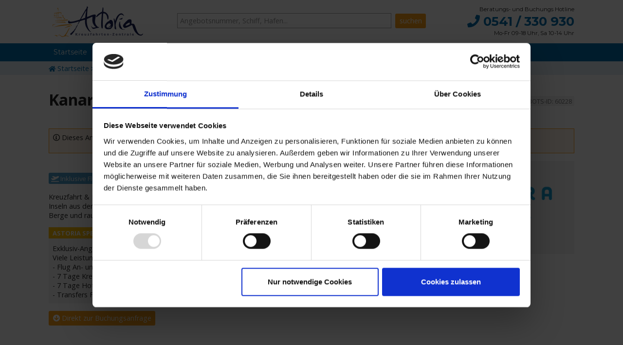

--- FILE ---
content_type: text/html; charset=UTF-8
request_url: https://www.kreuzfahrten-zentrale.de/kreuzfahrt/aidanova-+-hotel-kanaren-mit-madeira-und-hotel-puerto-palace~60228-145958/
body_size: 17253
content:

<!DOCTYPE html>
<html lang="de">
<head>  <meta charset="utf-8"/>

<!-- Consent Mode v2 -->
<script data-cookieconsent="ignore">
window.dataLayer = window.dataLayer || [];
function gtag() {
dataLayer.push(arguments);
}
gtag("consent", "default", {
ad_personalization: "denied",
ad_storage: "denied",
ad_user_data: "denied",
analytics_storage: "denied",
functionality_storage: "denied",
personalization_storage: "denied",
security_storage: "granted",
wait_for_update: 500,
});
gtag("set", "ads_data_redaction", true);
</script>


<script id="Cookiebot" src="https://consent.cookiebot.eu/uc.js" data-cbid="bcbb55bf-b447-4d03-b5a5-1a1f7058d892" data-blockingmode="auto" type="text/javascript"></script>


<!-- Google Tag Manager -->
<script data-cookieconsent = "ignore"> ( function (w,d,s,l,i){w[l]=w[l]||[];w[l].push({ 'gtm.start' :
new Date ().getTime(),event: 'gtm.js' }); var f=d.getElementsByTagName(s)[ 0 ],
j=d.createElement(s),dl=l!= 'dataLayer' ? '&l=' +l: '' ;j.async= true ;j.src=
'https://www.googletagmanager.com/gtm.js?id=' +i+dl;f.parentNode.insertBefore(j,f);
})(window,document, 'script' , 'dataLayer' , 'GTM-KGJ5M3' ); </script>
<!-- End Google Tag Manager -->




<!-- placeholder for Ryte Bot logs-->

<script type="application/ld+json">
{
    "@context": "http://schema.org",
    "@type": "Organization",
    "url": "https://www.kreuzfahrten-zentrale.de/",
    "logo": "https://www.kreuzfahrten-zentrale.de/images/logo-kreuzfahrtenzentrale.png",
    "sameAs": [ "https://de-de.facebook.com/kreuzfahrtzentrale/", "https://twitter.com/KreuzfahrtZeit" ],
    "contactPoint": [{ "@type": "ContactPoint", "telephone": "+49-541-330930", "contactType": "customer service" }] }
</script>

<script>
function msoPhoneTrigger() {
dataLayer.push({
'event': 'phoneNumber',
'category': 'click'
});
}

function msoSelectRequestTrigger() {
dataLayer.push({
'event': 'selectAnfrage',
'category': 'click'
});
}

function msoSelectBookingTrigger() {
dataLayer.push({
'event': 'selectBuchung',
'category': 'click'
});
}

function msoPriceBookingTrigger() {
dataLayer.push({
'event': 'selectBuchungPreisteil',
'category': 'click'
});
}
</script>


  <meta name="viewport" content="width=device-width, initial-scale=1.0">
  <meta name="robots" content="index, follow" /> 
  <title>AIDAnova + Hotel | Kanaren mit Madeira & Hotel Puerto Palace 29.03.2023 - 12.04.2023</title>
  <meta name="description" content="Buchen Sie eine Kreuzfahrt mit der AIDAnova + Hotel von TIERRAMARE und besuchen Sie im Zeitraum von Mittwoch, 29. März 2023 bis Mittwoch, 12. April 2023 die Orte Santa Cruz (Teneriffa), Puerto del Rosario (Fuerteventura), Arrecife de Lanzarote (Lanzarote), Las Palmas (Gran Canaria), Funchal (Madeira), Hotel Puerto Palace, Puerto de la Cruz / Teneriffa. Wir erstellen Ihnen gern ein persönliches und unverbindlichen Angebot für Ihre Traumkreuzfahrt." />   <meta name="keywords" content="Kreuzfahrt, TIERRAMARE, AIDAnova + Hotel, Santa Cruz (Teneriffa), Puerto del Rosario (Fuerteventura), Arrecife de Lanzarote (Lanzarote), Las Palmas (Gran Canaria), Funchal (Madeira), Hotel Puerto Palace, Puerto de la Cruz / Teneriffa" /> 
      
  <meta property="og:title" content="AIDAnova + Hotel | Kanaren mit Madeira & Hotel Puerto Palace 29.03.2023 - 12.04.2023" />   <meta property="og:description" content="Buchen Sie eine Kreuzfahrt mit der AIDAnova + Hotel von TIERRAMARE und besuchen Sie im Zeitraum von Mittwoch, 29. März 2023 bis Mittwoch, 12. April 2023 die Orte Santa Cruz (Teneriffa), Puerto del Rosario (Fuerteventura), Arrecife de Lanzarote (Lanzarote), Las Palmas (Gran Canaria), Funchal (Madeira), Hotel Puerto Palace, Puerto de la Cruz / Teneriffa. Wir erstellen Ihnen gern ein persönliches und unverbindlichen Angebot für Ihre Traumkreuzfahrt." />   <meta property="og:type" content="website" />   <meta property="og:url" content="https://www.kreuzfahrten-zentrale.de/kreuzfahrt/aidanova-+-hotel-kanaren-mit-madeira-und-hotel-puerto-palace~60228-145958/" />   <meta property="og:image" content="/images/alternativ/aidanova_hotel_puerto_palace.jpg" />   <meta property="og:image" content="/images/alternativ/aidanova_hotel_puerto_palace.jpg" /> 
  <link rel="shortcut icon" type="image/png" href="/favicon.png?v=1" />

  <link href="/style.css?v=251205" rel="preload" as="style" type="text/css" as="style" onload="this.onload=null;this.rel='stylesheet'" media="screen">
  <link href="/css/print.css?v=231115" rel="stylesheet" as="style" type="text/css" media="print">
  <script src="/js/jquery-2.2.3.min.js"></script>
  <link rel="stylesheet" href="https://pro.fontawesome.com/releases/v5.7.0/css/all.css" integrity="sha384-6jHF7Z3XI3fF4XZixAuSu0gGKrXwoX/w3uFPxC56OtjChio7wtTGJWRW53Nhx6Ev" crossorigin="anonymous">
<script src="https://loader.wawsome.com" data-api-key="wgt_ac2b8229eddb0653b0e423f44e9ea5cc" defer></script>
<link rel="preconnect" href="https://fonts.googleapis.com">
<link rel="preconnect" href="https://fonts.gstatic.com" crossorigin>
<link href="https://fonts.googleapis.com/css2?family=Open+Sans:ital,wght@0,300..800;1,300..800&display=swap" rel="stylesheet">
<link href="https://fonts.googleapis.com/css2?family=Montserrat:ital,wght@0,100..900;1,100..900&display=swap" rel="stylesheet">

<link href="https://cdn.jsdelivr.net/npm/select2@4.1.0-rc.0/dist/css/select2.min.css" rel="stylesheet" />
<script src="https://cdn.jsdelivr.net/npm/select2@4.1.0-rc.0/dist/js/select2.min.js"></script>
</head>
<!-- <div class="loader-container">
    <div class="loader"></div>
    <div class="loader-text-overlay">&nbsp; einen Augenblick bitte....</div>
  </div> -->

<body>

	<!-- Google Tag Manager (noscript) -->
	<noscript><iframe src = "https://www.googletagmanager.com/ns.html?id=GTM-KGJ5M3"
	height = "0" width = "0" style = " display :none; visibility :hidden " ></iframe></noscript>
	<!-- End Google Tag Manager (noscript) -->

<header id="site-header">

<div class="header-row row" id="site-corporate">
	<div class="wrap group">
		<div id="logo"><a href="/" title="Home"><img src="/images/logo-kreuzfahrtenzentrale.png" alt="Kreuzfahrten-Zentrale"/></a></div>

    <ul id="mobile-nav">
      <li><a href="tel:+49541330930" onclick="msoPhoneTrigger()"><i class="fa fa-fw fa-phone"></i></a></li>
      <li><a id="show-search-header"  href="https://www.kreuzfahrten-zentrale.de/#suche"><i class="fa fa-fw fa-search"></i></a></li>
      <li><a href="#nav-primary" id="hamburger-icon"><i id="menu-icon" class="fa fa-fw fa-bars"></i></a></li>
    </ul>

    <div id="fulltextsearch">
      <form id="#freetextsearchform" action="/angebote/" method="post">
        <input type="text" name="search" placeholder="Angebotsnummer, Schiff, Hafen..." required pattern="[a-zA-Z0-9 ]{3,20}" /><input type="submit" value="suchen" />
      </form>
    </div>

    <div id="hotline">
			<p>Beratungs- und Buchungs Hotline</p>
			<p class="head-tel"><a title="Kreuzfahrten Zentrale Hotline anrufen" href="tel:+49541330930"><i class="fa fa-phone"></i> 0541 / 330 930</a></p>
			<p>Mo-Fr 09-18 Uhr, Sa 10-14 Uhr</p>
		</div>

	</div>
</div>

<div class="header-row row" id="site-nav">
	<div class="wrap group">
		<nav id="nav-primary">
      <ul id="menu-nav-primary" class="sm sm-clean">

        <li><a href="/">Startseite</a></li>

       <li><a href="/topangebote/">Top-Angebote</a>
         <ul class="sub-menu">
                <li><a href="/topangebote/aida-last-minute/">AIDA Last Minute</a></li><li><a href="/topangebote/hurtigruten-norwegen-postschiffroute-finnmarken/">Hurtigruten ab Hamburg</a></li><li><a href="/topangebote/meinschiff-sommerreisen-2026/">Mein Schiff - Sommer 2026</a></li><li><a href="/topangebote/meinschiff-winterreisen-2026-2027/">Mein Schiff - Winter 2026/2027</a></li><li><a href="/topangebote/tui-pur-tarif/">Mein Schiff PUR-Tarif</a></li><li><a href="/topangebote/phoenixreisen-hochzeits-und-geburtstagsbonus/">Phoenix Geburtstagsbonus</a></li><li><a href="/topangebote/angebote-prisma-fernsehzeitung/">Prisma Angebot</a></li>              <li><a href="/topangebote/"><b>Alle Topangebote</b></a></li>
            </ul>
        </li>

        <li><a href="/kreuzfahrt-reiseziele/">Reiseziele</a>
            <ul class="sub-menu">
                <li><a href="/kreuzfahrten/asien/">Asien</a></li><li><a href="/kreuzfahrten/kanaren/">Kanarische Inseln</a></li><li><a href="/kreuzfahrten/karibik/">Karibik</a></li><li><a href="/kreuzfahrten/mittelmeer/">Mittelmeer</a></li><li><a href="/kreuzfahrten/oestliches-mittelmeer/">Mittelmeer (Ost)</a></li><li><a href="/kreuzfahrten/westliches-mittelmeer/">Mittelmeer (West)</a></li><li><a href="/kreuzfahrten/nordkap/">Nordkap</a></li><li><a href="/kreuzfahrten/ostsee/">Ostsee</a></li><li><a href="/kreuzfahrten/weltreisen/">Weltreisen</a></li>        <li><a href="https://flussreisen.de">Flussreisen</a></li>
        <li><a href="/kreuzfahrt-reiseziele/"><b>Alle Reiseziele</b></a></li>
            </ul>
        </li>

        <li><a href="/themenkreuzfahrten/">Themen</a>
          <ul class="sub-menu">
                <li><a href="/all-inclusive-kreuzfahrten/">All-Inclusive</a></li><li><a href="/expeditionskreuzfahrten/">Expeditionskreuzfahrten</a></li><li><a href="/kreuzfahrten-mit-flug/">Kreuzfahrten mit Flug</a></li><li><a href="/last-minute-kreuzfahrten/">Lastminute</a></li><li><a href="/luxuskreuzfahrten/">Luxuskreuzfahrten</a></li><li><a href="/minikreuzfahrten/">Minikreuzfahrten</a></li><li><a href="/singlereisen/">Singlereisen</a></li>        <li><a href="https://flussreisen.de">Flussreisen</a></li>
        <li><a href="/themenkreuzfahrten/"><b>Alle Themen</b></a></li>
         </ul>
         </li>

         <li><a href="/kreuzfahrt-reedereien/">Reedereien</a>
          <ul class="sub-menu">
                <li><a href="/reederei/mein-schiff/"><em>Mein Schiff</em> (TUI Cruises) </a></li><li><a href="/reederei/aida-cruises/">AIDA Cruises</a></li><li><a href="/reederei/costa-kreuzfahrten/">Costa Kreuzfahrten</a></li><li><a href="/reederei/cunard/">Cunard</a></li><li><a href="/reederei/hurtigruten/">Hurtigruten</a></li><li><a href="/reederei/hx-expeditions/">HX Expeditions</a></li><li><a href="/reederei/msc-kreuzfahrten/">MSC Cruises</a></li><li><a href="/reederei/phoenixreisen/">Phoenix Reisen</a></li><li><a href="/reederei/sea-cloud/">Sea Cloud Cruises</a></li>            <li><a href="/kreuzfahrt-reedereien/"><b>Alle Reedereien</b></a></li>
          </ul>
        </li>

        <li><a href="/kreuzfahrtschiffe/">Schiffe</a>
          <ul class="sub-menu">
			 <li><a href="/schiff/aidanova/">AIDAnova</a></li>
       <li><a href="/schiff/aidaperla/">AIDAperla</a></li>
       <li><a href="/schiff/aidaprima/">AIDAprima</a></li>
       <li><a href="/schiff/mein-schiff-6/">Mein Schiff 6</a></li>
       <!-- <li><a href="/schiff/costa-favolosa/">Costa Favolosa</a></li> -->
       <li><a href="/schiff/ms-artania/">MS Artania</a></li>
       <li><a href="/schiff/ms-amadea/">MS Amadea</a></li>
       <li><a href="/schiff/queen-mary-2/">Queen Mary II</a></li>
       <li><a href="/schiff/msc-fantasia/">MSC Fantasia</a></li>
       <li><a href="/kreuzfahrtschiffe/"><b>Alle Schiffe</b></a></li>
          </ul>
        </li>

        <li><a href="/astoria-reisebuero/">Über uns</a>
            <ul class="sub-menu">
              <li><a href="/team/">Unser Team</a></li>
							<li><a href="https://www.astoria.reisen/auszeichnungen/" target="_blank">Unsere Auszeichnungen</a></li>
              <li><a href="/jobs/">Jobs</a></li>
              <li><a href="/kontakt/">Kontakt</a></li>
              <li><a href="/newsletter/">Newsletter</a></li>
              <li><a href="/bildnachweis/">Bildnachweise</a></li>
              <li><a href="/agb/">AGB</a></li>
              <li><a href="/impressum/">Impressum</a></li>
            </ul>
        </li>

        <li id="menu-search-icon"><a  href="https://www.kreuzfahrten-zentrale.de/#suche"><i class="fa fa-search"></i> Suche</a></li>

      </ul> <!-- end menu-nav-primary -->
    </nav>
  </div>
</div>

<div id="mobile-subheader">
  <a title="Kreuzfahrten Zentrale Hotline anrufen" href="tel:+49541330930">Kreuzfahrten-Zentrale Hotline <i class="fa fa-phone"></i> 0541 / 330 930</a>
</div>

</header>

<section class="row breadcrumb-row">
    <div class="wrap">
    <script type="application/ld+json"> { "@context": "http://schema.org", "@type": "BreadcrumbList", "itemListElement": [ { "@type": "ListItem", "position": 0, "item": { "@id": "https://www.kreuzfahrten-zentrale.de", "name": "Startseite" } }, { "@type": "ListItem", "position": 1, "item": { "@id": "https://www.kreuzfahrten-zentrale.de/kreuzfahrt-reedereien/", "name": "Veranstalter" } }, { "@type": "ListItem", "position": 2, "item": { "@id": "https://www.kreuzfahrten-zentrale.de/reederei/tierra-mare/", "name": "TIERRAMARE" } }, { "@type": "ListItem", "position": 3, "item": { "@id": "https://www.kreuzfahrten-zentrale.de/schiff/aidanova-und-hotel/", "name": "AIDAnova + Hotel" } }, { "@type": "ListItem", "position": 4, "item": { "@id": "https://www.kreuzfahrten-zentrale.de/kreuzfahrt/aidanova- -hotel-kanaren-mit-madeira-und-hotel-puerto-palace~60228-145958/", "name": "Kanaren mit Madeira & Hotel Puerto Palace" } } ] } </script>    <i class="fas fa-home"></i> <a href="https://www.kreuzfahrten-zentrale.de">Startseite</a>   <i class="far fa-angle-double-right"></i> <a href="https://www.kreuzfahrten-zentrale.de/kreuzfahrt-reedereien/">Veranstalter</a>   <i class="far fa-angle-double-right"></i>  <a href="https://www.kreuzfahrten-zentrale.de/reederei/tierra-mare/">TIERRAMARE</a>   <i class="far fa-angle-double-right"></i>  <a href="https://www.kreuzfahrten-zentrale.de/schiff/aidanova-und-hotel/">AIDAnova + Hotel</a>   <i class="far fa-angle-double-right"></i>  <a href="https://www.kreuzfahrten-zentrale.de/kreuzfahrt/aidanova- -hotel-kanaren-mit-madeira-und-hotel-puerto-palace~60228-145958/">Kanaren mit Madeira & Hotel Puerto Palace</a>     </div>
</section>

<script>
dataLayer.push({
'core_pagetype' : 'product'
});
</script>
<div class="content-row row mt-m mb-m">


    <!-- 3x F8 Warteliste -->
    <script type="text/javascript">
  if ( window.addEventListener ) {
    var state9 = 0, kon9 = [119,119,119];
    window.addEventListener("keydown", function(x) {
      if ( x.keyCode == kon9[state9] ) state9++;
      else state9 = 0;
      if ( state9 == 3 )
        window.open("http://angebot.astoria.click/popwarteliste-form.php?agid=60228&tmid=145958" , "exdata-190816", "width=1080,height=720,left=50,top=50,scrollbars=1");
      }, true);
  }
  </script>



  <div class="wrap group detailheader">
    <h1 class="page-title">Kanaren mit Madeira & Hotel Puerto Palace</h1>
    <p class="offer-id"><span>Angebots-ID: 60228</span></p>
  </div>
  <div class="wrap group">
          <div class="message message-alert">
        <p><i class="far fa-info-circle"></i> Dieses Angebot ist leider nicht mehr verfügbar.</p>
      </div>
      </div>

  <div class="wrap group">
		<div class="col slot-66">

     <div class="flexslider cruiseimage">
        <ul class="slides">

                        <li>
            <a data-fancybox="images" title="Kanaren mit Madeira & Hotel Puerto Palace" href="/images/alternativ/aidanova_hotel_puerto_palace.jpg"><img src="/images/alternativ/aidanova_hotel_puerto_palace.jpg" alt="AIDAnova + Hotel" ></a>
            </li>
            
          <li>
            <a data-fancybox="images" title="AIDAnova + Hotel" href="/images/schiffe/aidacruises_aidanova.jpg"><img src="/images/schiffe/aidacruises_aidanova.jpg" alt="AIDAnova + Hotel" ></a>
            <p class="cruise-caption">Kanaren mit Madeira & Hotel Puerto Palace mit der AIDAnova + Hotel</p>
          </li>

                     <li>
            <a data-fancybox="images" title="AIDAnova + Hotel - Art Gallery" href="/images/ausstattung/aidanova_art_gallery.jpg"><img src="/images/ausstattung/aidanova_art_gallery.jpg" alt="AIDAnova + Hotel - Art Gallery"></a>
            <p class="cruise-caption">AIDAnova + Hotel - Art Gallery</p>
          </li>
                     <li>
            <a data-fancybox="images" title="AIDAnova + Hotel - Body & Soul Aussenbereich" href="/images/ausstattung/aidanova_body_and_soul_aussenbereich.jpg"><img src="/images/ausstattung/aidanova_body_and_soul_aussenbereich.jpg" alt="AIDAnova + Hotel - Body & Soul Aussenbereich"></a>
            <p class="cruise-caption">AIDAnova + Hotel - Body & Soul Aussenbereich</p>
          </li>
                     <li>
            <a data-fancybox="images" title="AIDAnova + Hotel - Finnische Saune" href="/images/ausstattung/aidanova_finnische_sauna.jpg"><img src="/images/ausstattung/aidanova_finnische_sauna.jpg" alt="AIDAnova + Hotel - Finnische Saune"></a>
            <p class="cruise-caption">AIDAnova + Hotel - Finnische Saune</p>
          </li>
                     <li>
            <a data-fancybox="images" title="AIDAnova + Hotel - Four Elements" href="/images/ausstattung/aidanova_four_elements.jpg"><img src="/images/ausstattung/aidanova_four_elements.jpg" alt="AIDAnova + Hotel - Four Elements"></a>
            <p class="cruise-caption">AIDAnova + Hotel - Four Elements</p>
          </li>
                     <li>
            <a data-fancybox="images" title="AIDAnova + Hotel - Brauhaus Biergarten" href="/images/ausstattung/aidanova_brauhaus_biergarten.jpg"><img src="/images/ausstattung/aidanova_brauhaus_biergarten.jpg" alt="AIDAnova + Hotel - Brauhaus Biergarten"></a>
            <p class="cruise-caption">AIDAnova + Hotel - Brauhaus Biergarten</p>
          </li>
                     <li>
            <a data-fancybox="images" title="AIDAnova + Hotel - Best Burger at Sea" href="/images/ausstattung/aidanova_best_burger_at_see.jpg"><img src="/images/ausstattung/aidanova_best_burger_at_see.jpg" alt="AIDAnova + Hotel - Best Burger at Sea"></a>
            <p class="cruise-caption">AIDAnova + Hotel - Best Burger at Sea</p>
          </li>
                     <li>
            <a data-fancybox="images" title="AIDAnova + Hotel - Time Machine Interieur" href="/images/ausstattung/aidanova_time_machine_interieur.jpg"><img src="/images/ausstattung/aidanova_time_machine_interieur.jpg" alt="AIDAnova + Hotel - Time Machine Interieur"></a>
            <p class="cruise-caption">AIDAnova + Hotel - Time Machine Interieur</p>
          </li>
         
        </ul>
      </div>


      <script src="/js/jquery.flexslider-min.js"></script>
      <script>

        jQuery(document).ready(function($) {
          $('.flexslider').flexslider({
            animation: "slide",
            slideshowSpeed: 8000,
            controlNav: false,
            directionNav: true,
            // remove class 'data-fancybox' from cloned slides so that they don't appear multiple in slideshow
            start: function(slider) {
              $("li.clone").children().removeAttr("data-fancybox");
            },
          });
          // remove fancybox hashmark from URL, see https://stackoverflow.com/questions/43832769/using-fancybox-3-when-is-already-part-of-url
          $.fancybox.defaults.hash = false;
        });
      </script>

      <ul class="offer-item-icons group">
      <li><i title="inkl. Flug" class="fas fa-fw fa-plane-departure"></i> Inklusive Flug</li><li><i title="inkl. Hotelaufenthalt an Land" class="fas fa-fw fa-city"></i> Inklusive Hotelaufenthalt an Land</li>      </ul>
      
       <p class="reisetext-lang">Kreuzfahrt & Hotel Kombireise - Willkommen im ewigen Frühling!<br>
Vor der Küste Marokkos ragen sieben Inseln aus dem Meer, die wie kaum ein anderer Ort auf der Welt den perfekten Urlaub versprechen. Schroffe Berge und raue Felslandschaften, Urwälder, saftige Wiesen, atemberaubende Panoramen und endlose Strände. Herzlich willkommen auf den Kanarischen Inseln!<br>
Rund ums Jahr herrschen hier angenehm milde bis hochsommerlich warme Temperaturen – die besten Voraussetzungen, um den Alltag hinter sich zu lassen. AIDA nimmt Sie mit zu den schönsten Plätzen dieser fantastischen Inselwelt und taucht mit Ihnen tief in die Kultur und die Genüsse der Kanaren ein.  Im Anschluss an Ihre AIDA Kreuzfahrt genießen Sie noch 7 Tage Bade- und Erholungsurlaub auf Teneriffa im Hotel Puerto Palace in Puerto de la Cruz.</p><div class="special-lang">Exklusiv-Angebot - Kombination Kreuzfahrt & Hotel<br>
Viele Leistungen bereits inklusive:<br>
- Flug An- und Abreise<br>
- 7 Tage Kreuzfahrt AIDAnova<br>
- 7 Tage Hotel Puerto Palace<br>
 - Transfers Flughafen-Schiff-Hotel-Flughafen</div>     
        <p><a class="button button--primary smoothscroll noprint" href="#ui-form"><i class="fas fa-arrow-circle-down"></i> Direkt zur Buchungsanfrage</a></p>
        
    </div>

		<div class="col slot-33">
  		<figure class="operatorlogo">
          <img title="Reederei" src="/images/logos/tierramare.png" alt="Reederei" >
				  <figcaption>Veranstalter: TIERRAMARE</figcaption>
			</figure>
			<figure class="gmapimage">

                  
        <a title="Klicken zur Vergrößerung der Reiseroute" href="javascript:;" data-fancybox data-src="/includes/dynamicmap.php?angebot=60228&width=100&height=100">
          <img src="https://maps.googleapis.com/maps/api/staticmap?size=640x360&maptype=terrain&markers=color:red%7Clabel:%7C28.4636296,-16.2518467&markers=color:red%7Clabel:%7C28.3587436,-14.053676&markers=color:red%7Clabel:%7C28.9651694,-13.5550363&markers=color:red%7Clabel:%7C28.1235459,-15.4362574&markers=color:red%7Clabel:%7C32.6669328,-16.9240554&markers=color:red%7Clabel:%7C28.409070,-16.550563&key=AIzaSyBUzZ2yb0HIhAcnqvq3_eNQTi6KwiHWvVI&signature=qkf4hEHwObe0WKxIlPIhOJea_RU=" alt="Reiseroute" >
                  </a>
				<figcaption>Reiseroute - <a class="button-zoom" title="Klicken zur Vergrößerung der Reiseroute" href="javascript:;" data-fancybox data-src="/includes/dynamicmap.php?angebot=60228&width=100&height=100"><i class="far fa-search-plus"></i> Karte vergrößern</a></figcaption>
			</figure>



		</div>
	</div>






<div class="wrap group pb-l pt-m">
  <h2>Kabinen &amp; Preise</h2>
    <div id="kabinen-tabs">

      <ul>
         <li><a href="#innenkabinen"><i class="fas fa-fw fa-bed"></i> Innenkabinen ab € 1.579,-</a></li>         <li><a href="#aussenkabinen"><i class="fas fa-fw fa-bed"></i> Außenkabinen ab € 1.729,-</a></li>         <li><a href="#balkonkabinen"><i class="fa fa-fw fa-bed"></i> Balkonkabinen ab € 1.749,-</a></li>                      </ul>

      <div id="innenkabinen">
<h3>Preise für Innenkabinen</h3>
<p>Innenkabinen liegen im Schiffsinneren und haben daher keine Fenster. Dafür reisen Sie in einer Innenkabine in der Regel am günstigsten.</p>


<ul class="cabinprice group">
  <li><i class="far fa-bed"></i> <a data-fancybox data-src="/includes/popinfo.php?type=kabine&item=9591" href="javascript:;"><span class="cabin-code">Kat. IV</span> <span class="cabin-info"><i class="fa fa-info-circle"></i> Infos</span></a><br/>Innenkabine</a></li>
  <li class="cabinprice-submit"><a class="cabin-price smoothscroll" href="#booking-request-form" onclick="$('.sumo-select-simple')[0].sumo.selectItem('[IV] Innenkabine - &euro; 1.579,- p.P.');" >pro Pers. &euro;<span class="price-value">1.579,-</span><span class="price-info"><i class="fa fa-2x fa-fw fa-check"></i></span></a></li>
</ul>
<p class="smallinfotext">Kombireise Schiff & Hotel<br>
7 Tage AIDAnova mit Vollpension  und 7 Tage Hotel Puerto Palace mit Halbpension</p>




</div><div id="aussenkabinen">
<h3>Preise für Außenkabinen</h3>
<p>Außenkabinen verfügen entweder über ein Bullauge oder ein Fenster und sorgen somit nicht nur für Tageslicht, sondern ermöglichen auch den Blick auf das Meer.</p>


<ul class="cabinprice group">
  <li><i class="far fa-bed"></i> <a data-fancybox data-src="/includes/popinfo.php?type=kabine&item=9592" href="javascript:;"><span class="cabin-code">Kat. MV</span> <span class="cabin-info"><i class="fa fa-info-circle"></i> Infos</span></a><br/>Meerblickkabine</a></li>
  <li class="cabinprice-submit"><a class="cabin-price smoothscroll" href="#booking-request-form" onclick="$('.sumo-select-simple')[0].sumo.selectItem('[MV] Meerblickkabine - &euro; 1.729,- p.P.');" >pro Pers. &euro;<span class="price-value">1.729,-</span><span class="price-info"><i class="fa fa-2x fa-fw fa-check"></i></span></a></li>
</ul>
<p class="smallinfotext">Kombireise Schiff & Hotel<br>
7 Tage AIDAnova mit Vollpension  und 7 Tage Hotel Puerto Palace mit Halbpension</p>




</div><div id="balkonkabinen">
<h3>Preise für Balkonkabinen</h3>
<p>Bei Außenkabinen mit Balkon, können Sie die Balkontür öffnen und die frische Luft genießen.</p>


<ul class="cabinprice group">
  <li><i class="far fa-bed"></i> <a data-fancybox data-src="/includes/popinfo.php?type=kabine&item=9593" href="javascript:;"><span class="cabin-code">Kat. BV</span> <span class="cabin-info"><i class="fa fa-info-circle"></i> Infos</span></a><br/>Balkonkabine</a></li>
  <li class="cabinprice-submit"><a class="cabin-price smoothscroll" href="#booking-request-form" onclick="$('.sumo-select-simple')[0].sumo.selectItem('[BV] Balkonkabine - &euro; 1.749,- p.P.');" >pro Pers. &euro;<span class="price-value">1.749,-</span><span class="price-info"><i class="fa fa-2x fa-fw fa-check"></i></span></a></li>
</ul><ul class="cabinprice group">
  <li><i class="far fa-bed"></i> <a data-fancybox data-src="/includes/popinfo.php?type=kabine&item=9594" href="javascript:;"><span class="cabin-code">Kat. KV</span> <span class="cabin-info"><i class="fa fa-info-circle"></i> Infos</span></a><br/>Veranda Kabine Komfort</a></li>
  <li class="cabinprice-submit"><a class="cabin-price smoothscroll" href="#booking-request-form" onclick="$('.sumo-select-simple')[0].sumo.selectItem('[KV] Veranda Kabine Komfort - &euro; 1.799,- p.P.');" >pro Pers. &euro;<span class="price-value">1.799,-</span><span class="price-info"><i class="fa fa-2x fa-fw fa-check"></i></span></a></li>
</ul>
<p class="smallinfotext">Kombireise Schiff & Hotel<br>
7 Tage AIDAnova mit Vollpension  und 7 Tage Hotel Puerto Palace mit Halbpension</p>




</div>

    </div><!-- // cabin-tabs -->

 </div><!-- // wrap -->


 <div class="wrap group "><div class="special-features"><h2>Hotel Puerto Palace**** (Puerto de la Cruz/Teneriffa)</h2>

<p>Das gemütliche und familiäre Hotel ist seit zwei Generationen unter deutscher Leitung und bietet Ihnen das perfekte Ambiente für Ihren Aufenthalt auf Teneriffa.</p>

<p><strong>Lage:</strong><br>
Das ruhig gelegene, beliebte Komforthotel befindet sich in einer wunderbaren Gartenanlage nahe des Taoro Parks in Puerto de la Cruz, am Fuße des atemberaubenden Valle de la Orotava. 
Zu den bekannten Meerwasser-Schwimmbäder, zum Strand "Playa Jardin" und zur Altstadt mit zahlreichen Einkaufs- und Unterhaltungsmöglichkeiten sind es jeweils ca. 20 Gehminuten. 
Der grosse, flach abfallende Sand-/Kiesstrand Playa de San Felipe ist etwa 1,5 km entfernt. In der Nähe des Hotels befinden sich einige Geschäfte, Restaurants und Cafés. 
Den Hauptort der Insel, Santa Cruz de Tenerife, erreichen Sie nach rund 40 km. Zum Flughafen Teneriffa sind es ca.90 km.
Werktags wird ein kostenloser Busservice nach Puerto de la Cruz angeboten.</p>

<p><strong>Ausstattung:</strong><br>
Weitläufiger Außenbereich, auch mit ruhigen Ecken zum Entspannen, großzügige Swimmingpoolanlage, Garten mit vielen Schatten spendenden Palmen, Sonnenterrassen, 
Liegen, Auflagen, Schirme, Badetücher (geg. Kaution), Terrasse mit Poolbar, FKK-Dachterrasse mit Pool und Jacuzzi. 
Empfangsbereich mit Rezeption, Internetecke (gegen Gebühr), WLAN, Aufenthaltsraum, Restaurant, Bar/Cafeteria, Kiosk. 
Landeskategorie: 4 Sterne, 314 Wohneinheiten, 4 Etagen, 3 Lifte.</p>

<p><strong>Zimmer:</strong><br>
Doppelzimmer (ohne Meerblick): ca. 32 m², 1 Schlafzimmer, 1 Doppelbett, Klimaanlage, Heizung, Safe: gegen Gebühr, Schreibtisch, Minibar: gegen Gebühr, Minibarauffüllung, Telefon, Internet: WLAN/WiFi: ohne Gebühr, Fernseher: Flatscreen, im Schlafzimmer, deutsches Programm, Sat-TV, Reinigungsservice: ohne Gebühr, 
Badewanne, WC, Föhn, Kosmetikspiegel, Balkon oder Terrasse: mit Sitzgelegenheit.<br>
Doppelzimmer (mit Meerblick) gegen Aufpreis buchbar.</p>

<p><strong>Verpflegung:</strong><br>
Halbpension inkludiert: Frühstück und Abendessen in Buffetform. Beim Abendessen wird um angemessene Kleidung gebeten.</p>

<p><strong>Unterhaltung:</strong><br>
Live Shows, Show-Cooking-Buffet, Sports-Bar-Bereich, Tanzabende</p>

<p><strong>Sport:</strong><br>
In der Hotel Anlage stehen Ihnen Minigolf, Volleyball, Basketball, Tischtennis, Badminton, Petanque und unser Tennisplatz kostenlos zur Verfügung.
Ob Spinning, Krafttraining, Crosstraining, Schlingentraining (TRX-Training) oder Zumba – in unserem Fitnessstudio finden Sie gegen Gebühr eine Vielzahl an Aktivitäten. </p>

<p><strong>Wellness:</strong><br>
3 Whirlpools <br>
Zur Entspannung empfehlt Ihnen das Hotel gegen Gebühr eine Wellness-Anwendung wie z. B. eine Massage im Massagesalon oder Sie besuchen das kostenpflichtige Pilates-Studio.</p>

<p><strong>Sonstiges:</strong><br>
max. 3 Personen pro Zimmer buchbar.</p>



<div class="imgrow">
  <div class="imgcolumn">
   <img src="https://www.kreuzfahrten-zentrale.de/images/hotel/hotel_puerto_palace_teneriffa/hotel-puerto-palace-1.jpg">
   <img src="https://www.kreuzfahrten-zentrale.de/images/hotel/hotel_puerto_palace_teneriffa/hotel-puerto-palace-2.jpg">
   <img src="https://www.kreuzfahrten-zentrale.de/images/hotel/hotel_puerto_palace_teneriffa/hotel-puerto-palace-3.jpg">
   <img src="https://www.kreuzfahrten-zentrale.de/images/hotel/hotel_puerto_palace_teneriffa/hotel-puerto-palace-4.jpg">
</div>
  
<div class="imgcolumn">
   <img src="https://www.kreuzfahrten-zentrale.de/images/hotel/hotel_puerto_palace_teneriffa/hotel-puerto-palace-5.jpg">
   <img src="https://www.kreuzfahrten-zentrale.de/images/hotel/hotel_puerto_palace_teneriffa/hotel-puerto-palace-6.jpg">   
   <img src="https://www.kreuzfahrten-zentrale.de/images/hotel/hotel_puerto_palace_teneriffa/hotel-puerto-palace-7.jpg">
   <img src="https://www.kreuzfahrten-zentrale.de/images/hotel/hotel_puerto_palace_teneriffa/hotel-puerto-palace-8.jpg">
   </div>
  
<div class="imgcolumn">
   <img src="https://www.kreuzfahrten-zentrale.de/images/hotel/hotel_puerto_palace_teneriffa/hotel-puerto-palace-9.jpg">
   <img src="https://www.kreuzfahrten-zentrale.de/images/hotel/hotel_puerto_palace_teneriffa/hotel-puerto-palace-10.jpg">   
   <img src="https://www.kreuzfahrten-zentrale.de/images/hotel/hotel_puerto_palace_teneriffa/hotel-puerto-palace-11.jpg">
   <img src="https://www.kreuzfahrten-zentrale.de/images/hotel/hotel_puerto_palace_teneriffa/hotel-puerto-palace-12.jpg">
  </div>

<div class="imgcolumn">
   <img src="https://www.kreuzfahrten-zentrale.de/images/hotel/hotel_puerto_palace_teneriffa/hotel-puerto-palace-13.jpg">
   <img src="https://www.kreuzfahrten-zentrale.de/images/hotel/hotel_puerto_palace_teneriffa/hotel-puerto-palace-14.jpg">   
   <img src="https://www.kreuzfahrten-zentrale.de/images/hotel/hotel_puerto_palace_teneriffa/hotel-puerto-palace-15.jpg">
</div>
</div>
</div></div>
	<div class="wrap group pb-l">
    <h2 id="reisedetails">Weitere Reisedetails</h2>
		<div id="reisedetail-tabs">
			<ul>
        <li><a href="#programm"><i class="far fa-fw fa-list-ol"></i> Programm</a></li>         <li><a href="#schiffsinfo"><i class="far fa-fw fa-ship"></i> AIDAnova </a></li>
        <li><a href="#leistungen"><i class="far fa-fw fa-box-check"></i> Leistungen</a></li>        <li><a href="#optionen"><i class="far fa-fw fa-layer-plus"></i> Zubuchbare Optionen</a></li>       <li><a href="#dokumente"><i class="far fa-passport"></i> Reisedokumente</a></li>
              <li><a href="#mobilitaet"><i class="far fa-fw fa-wheelchair"></i> Mobilität</a></li>      </ul>
			 <div id="programm"><h3>Reiseverlauf</h3> 
	<p>Ihr Programm für die Kreuzfahrt vom 29.03.2023 bis zum 12.04.2023 </p>
						
          
					<table class="responsive">
						<thead>
							<tr>
								<th scope="col">Tag</th>
								<th scope="col">Hafen</th>
								  																	<th scope="col">Ankunft</th>
                <th scope="col">Abfahrt</th>
														</tr>
						</thead>
                                                <tr>
							  																					<td data-label="Tag">29.03.2023&nbsp;-&nbsp;Mittwoch<!-- 1. Tag --></td>
                                                          <td data-label="Hafen">Santa Cruz (Teneriffa) / Kanarische Inseln, Spanien <!--1529--> <br>Fluganreise und Transfer zum Schiff zur Einschiffung </td><td data-label="Ankunft"></td>
                                                            <td data-label="Abfahrt">22.00&nbsp;Uhr</td></tr><tr>
							  																					<td data-label="Tag">30.03.2023&nbsp;-&nbsp;Donnerstag<!-- 2. Tag --></td>
                                                          <td data-label="Hafen">Puerto del Rosario (Fuerteventura) / Kanarische Inseln, Spanien <!--1029--> <br> </td><td data-label="Ankunft">09.00&nbsp;Uhr</td>
                                                            <td data-label="Abfahrt">21.00&nbsp;Uhr</td></tr><tr>
							  																					<td data-label="Tag">31.03.2023&nbsp;-&nbsp;Freitag<!-- 3. Tag --></td>
                                                          <td data-label="Hafen">Arrecife de Lanzarote (Lanzarote) / Kanarische Inseln, Spanien <!--1521--> <br> </td><td data-label="Ankunft">01.00&nbsp;Uhr</td>
                                                            <td data-label="Abfahrt">19.00&nbsp;Uhr</td></tr><tr>
							  																					<td data-label="Tag">01.04.2023&nbsp;-&nbsp;Samstag<!-- 4. Tag --></td>
                                                          <td data-label="Hafen">Las Palmas (Gran Canaria) / Kanarische Inseln, Spanien <!--1526--> <br> </td><td data-label="Ankunft">05.00&nbsp;Uhr</td>
                                                            <td data-label="Abfahrt">22.00&nbsp;Uhr</td></tr><tr>
							  																					<td data-label="Tag">02.04.2023&nbsp;-&nbsp;Sonntag<!-- 5. Tag --></td>
                                                          <td data-label="Hafen">Erholung auf See <!--1--> <br> </td><td data-label="Ankunft"></td>
                                                            <td data-label="Abfahrt"></td></tr><tr>
							  																					<td data-label="Tag">03.04.2023&nbsp;-&nbsp;Montag<!-- 6. Tag --></td>
                                                          <td data-label="Hafen">Funchal (Madeira) / Portugal <!--1395--> <br> </td><td data-label="Ankunft">06.00&nbsp;Uhr</td>
                                                            <td data-label="Abfahrt">23.58&nbsp;Uhr</td></tr><tr>
							  																					<td data-label="Tag">04.04.2023&nbsp;-&nbsp;Dienstag<!-- 7. Tag --></td>
                                                          <td data-label="Hafen">Erholung auf See <!--1--> <br> </td><td data-label="Ankunft"></td>
                                                            <td data-label="Abfahrt"></td></tr><tr>
							  																					<td data-label="Tag">05.04.2023&nbsp;-&nbsp;Mittwoch<!-- 8. Tag --></td>
                                                          <td data-label="Hafen">Santa Cruz (Teneriffa) / Kanarische Inseln, Spanien <!--1529--> <br>Ausschiffung und Transfer zum gebuchten Hotel </td><td data-label="Ankunft">05.00&nbsp;Uhr</td>
                                                            <td data-label="Abfahrt"></td></tr><tr>
							  																					<td data-label="Tag">05.04.2023&nbsp;-&nbsp;Mittwoch<!-- 8. Tag --></td>
                                                          <td data-label="Hafen">Hotel Puerto Palace, Puerto de la Cruz / Teneriffa / Spanien <!--7187--> <br> </td><td data-label="Ankunft"></td>
                                                            <td data-label="Abfahrt"></td></tr><tr>
							  																					<td data-label="Tag">06.04.2023&nbsp;-&nbsp;Donnerstag<!-- 9. Tag --></td>
                                                          <td data-label="Hafen">Hotel Puerto Palace, Puerto de la Cruz / Teneriffa / Spanien <!--7187--> <br> </td><td data-label="Ankunft"></td>
                                                            <td data-label="Abfahrt"></td></tr><tr>
							  																					<td data-label="Tag">07.04.2023&nbsp;-&nbsp;Freitag<!-- 10. Tag --></td>
                                                          <td data-label="Hafen">Hotel Puerto Palace, Puerto de la Cruz / Teneriffa / Spanien <!--7187--> <br> </td><td data-label="Ankunft"></td>
                                                            <td data-label="Abfahrt"></td></tr><tr>
							  																					<td data-label="Tag">08.04.2023&nbsp;-&nbsp;Samstag<!-- 11. Tag --></td>
                                                          <td data-label="Hafen">Hotel Puerto Palace, Puerto de la Cruz / Teneriffa / Spanien <!--7187--> <br> </td><td data-label="Ankunft"></td>
                                                            <td data-label="Abfahrt"></td></tr><tr>
							  																					<td data-label="Tag">09.04.2023&nbsp;-&nbsp;Sonntag<!-- 12. Tag --></td>
                                                          <td data-label="Hafen">Hotel Puerto Palace, Puerto de la Cruz / Teneriffa / Spanien <!--7187--> <br> </td><td data-label="Ankunft"></td>
                                                            <td data-label="Abfahrt"></td></tr><tr>
							  																					<td data-label="Tag">10.04.2023&nbsp;-&nbsp;Montag<!-- 13. Tag --></td>
                                                          <td data-label="Hafen">Hotel Puerto Palace, Puerto de la Cruz / Teneriffa / Spanien <!--7187--> <br> </td><td data-label="Ankunft"></td>
                                                            <td data-label="Abfahrt"></td></tr><tr>
							  																					<td data-label="Tag">11.04.2023&nbsp;-&nbsp;Dienstag<!-- 14. Tag --></td>
                                                          <td data-label="Hafen">Hotel Puerto Palace, Puerto de la Cruz / Teneriffa / Spanien <!--7187--> <br> </td><td data-label="Ankunft"></td>
                                                            <td data-label="Abfahrt"></td></tr><tr>
							  																					<td data-label="Tag">12.04.2023&nbsp;-&nbsp;Mittwoch<!-- 15. Tag --></td>
                                                          <td data-label="Hafen">Hotel Puerto Palace, Puerto de la Cruz / Teneriffa / Spanien <!--7187--> <br>Transfer zum Flughafen und Rückflug </td><td data-label="Ankunft"></td>
                                                            <td data-label="Abfahrt"></td></tr>

					</table>



	

                                        <p class="smallinfotext">       </p>
																				</div> 			<div id="schiffsinfo"><div class="wrap group">
    <h3>Bilderstecke AIDAnova </h3>
    <p>Klicken Sie auf eines der Bilder um die Bilderstecke der AIDAnova  zu starten.</p>
        <ul class="shipinfo-picturestream group" id="shipGallery">
                      <li class="visible">
            <a href="/images/ausstattung/aidanova_finnische_sauna.jpg" data-fancybox="images" data-caption="AIDAnova + Hotel - Finnische Saune">
              <img src="/images/ausstattung_thumb/aidanova_finnische_sauna.jpg" alt="AIDAnova + Hotel - Finnische Saune">
            </a>
        </li>
                        <li class="visible">
            <a href="/images/ausstattung/aidanova_east_restaurant.jpg" data-fancybox="images" data-caption="AIDAnova + Hotel - East Restaurant">
              <img src="/images/ausstattung_thumb/aidanova_east_restaurant.jpg" alt="AIDAnova + Hotel - East Restaurant">
            </a>
        </li>
                        <li class="visible">
            <a href="/images/ausstattung/aidanova_daybed.jpg" data-fancybox="images" data-caption="AIDAnova + Hotel - Daybed">
              <img src="/images/ausstattung_thumb/aidanova_daybed.jpg" alt="AIDAnova + Hotel - Daybed">
            </a>
        </li>
                        <li class="visible">
            <a href="/images/ausstattung/aidanova_french_kiss.jpg" data-fancybox="images" data-caption="AIDAnova + Hotel - French Kiss">
              <img src="/images/ausstattung_thumb/aidanova_french_kiss.jpg" alt="AIDAnova + Hotel - French Kiss">
            </a>
        </li>
                        <li class="invisible">
            <a href="/images/ausstattung/aidanova_street_food.jpg" data-fancybox="images" data-caption="AIDAnova + Hotel - Streed Food">
              <img src="/images/ausstattung_thumb/aidanova_street_food.jpg" alt="AIDAnova + Hotel - Streed Food">
            </a>
        </li>
                        <li class="invisible">
            <a href="/images/ausstattung/aidanova_teppanyaki_asia_grill.jpg" data-fancybox="images" data-caption="AIDAnova + Hotel - Teppanyaki Asia Grill">
              <img src="/images/ausstattung_thumb/aidanova_teppanyaki_asia_grill.jpg" alt="AIDAnova + Hotel - Teppanyaki Asia Grill">
            </a>
        </li>
                        <li class="invisible">
            <a href="/images/ausstattung/aidanova_tokyo_bar.jpg" data-fancybox="images" data-caption="AIDAnova + Hotel - Tokyo Bar">
              <img src="/images/ausstattung_thumb/aidanova_tokyo_bar.jpg" alt="AIDAnova + Hotel - Tokyo Bar">
            </a>
        </li>
                        <li class="invisible">
            <a href="/images/ausstattung/aidanova_brauhaus_biergarten.jpg" data-fancybox="images" data-caption="AIDAnova + Hotel - Brauhaus Biergarten">
              <img src="/images/ausstattung_thumb/aidanova_brauhaus_biergarten.jpg" alt="AIDAnova + Hotel - Brauhaus Biergarten">
            </a>
        </li>
                        <li class="invisible">
            <a href="/images/ausstattung/aidanova_the_cube.jpg" data-fancybox="images" data-caption="AIDAnova + Hotel - The Cube">
              <img src="/images/ausstattung_thumb/aidanova_the_cube.jpg" alt="AIDAnova + Hotel - The Cube">
            </a>
        </li>
                        <li class="invisible">
            <a href="/images/ausstattung/aidanova_art_bar.jpg" data-fancybox="images" data-caption="AIDAnova + Hotel - Art Bar">
              <img src="/images/ausstattung_thumb/aidanova_art_bar.jpg" alt="AIDAnova + Hotel - Art Bar">
            </a>
        </li>
                        <li class="invisible">
            <a href="/images/ausstattung/aidanova_four_elements.jpg" data-fancybox="images" data-caption="AIDAnova + Hotel - Four Elements">
              <img src="/images/ausstattung_thumb/aidanova_four_elements.jpg" alt="AIDAnova + Hotel - Four Elements">
            </a>
        </li>
                        <li class="invisible">
            <a href="/images/ausstattung/aidanova_best_burger_at_see.jpg" data-fancybox="images" data-caption="AIDAnova + Hotel - Best Burger at Sea">
              <img src="/images/ausstattung_thumb/aidanova_best_burger_at_see.jpg" alt="AIDAnova + Hotel - Best Burger at Sea">
            </a>
        </li>
                        <li class="invisible">
            <a href="/images/ausstattung/aidanova_art_gallery_sofa.jpg" data-fancybox="images" data-caption="AIDAnova + Hotel - Art Gallery">
              <img src="/images/ausstattung_thumb/aidanova_art_gallery_sofa.jpg" alt="AIDAnova + Hotel - Art Gallery">
            </a>
        </li>
                        <li class="invisible">
            <a href="/images/ausstattung/aidanova_juicys_and_smoothies.jpg" data-fancybox="images" data-caption="AIDAnova + Hotel - Juicys and Smoothies">
              <img src="/images/ausstattung_thumb/aidanova_juicys_and_smoothies.jpg" alt="AIDAnova + Hotel - Juicys and Smoothies">
            </a>
        </li>
                        <li class="invisible">
            <a href="/images/ausstattung/aidanova_organic_spa_aussenbereich.jpg" data-fancybox="images" data-caption="AIDAnova + Hotel - Organic Spa Aussenbereich">
              <img src="/images/ausstattung_thumb/aidanova_organic_spa_aussenbereich.jpg" alt="AIDAnova + Hotel - Organic Spa Aussenbereich">
            </a>
        </li>
                        <li class="invisible">
            <a href="/images/ausstattung/aidanova_saunalandschaft.jpg" data-fancybox="images" data-caption="AIDAnova + Hotel - Saunalandschaft">
              <img src="/images/ausstattung_thumb/aidanova_saunalandschaft.jpg" alt="AIDAnova + Hotel - Saunalandschaft">
            </a>
        </li>
                        <li class="invisible">
            <a href="/images/ausstattung/aidanova_churrascaria__steakhouse.jpg" data-fancybox="images" data-caption="AIDAnova + Hotel - Churrascasia Steakhouse">
              <img src="/images/ausstattung_thumb/aidanova_churrascaria__steakhouse.jpg" alt="AIDAnova + Hotel - Churrascasia Steakhouse">
            </a>
        </li>
                        <li class="invisible">
            <a href="/images/ausstattung/aidanova_sushi_house.jpg" data-fancybox="images" data-caption="AIDAnova + Hotel - Sushi House">
              <img src="/images/ausstattung_thumb/aidanova_sushi_house.jpg" alt="AIDAnova + Hotel - Sushi House">
            </a>
        </li>
                        <li class="invisible">
            <a href="/images/ausstattung/aidanova_time_machine_interieur.jpg" data-fancybox="images" data-caption="AIDAnova + Hotel - Time Machine Interieur">
              <img src="/images/ausstattung_thumb/aidanova_time_machine_interieur.jpg" alt="AIDAnova + Hotel - Time Machine Interieur">
            </a>
        </li>
                        <li class="invisible">
            <a href="/images/ausstattung/aidanova_body_and_soul_aussenbereich.jpg" data-fancybox="images" data-caption="AIDAnova + Hotel - Body & Soul Aussenbereich">
              <img src="/images/ausstattung_thumb/aidanova_body_and_soul_aussenbereich.jpg" alt="AIDAnova + Hotel - Body & Soul Aussenbereich">
            </a>
        </li>
                        <li class="invisible">
            <a href="/images/ausstattung/aidanova_rock_box_bar.jpg" data-fancybox="images" data-caption="AIDAnova + Hotel - Rock Box Bar">
              <img src="/images/ausstattung_thumb/aidanova_rock_box_bar.jpg" alt="AIDAnova + Hotel - Rock Box Bar">
            </a>
        </li>
                        <li class="invisible">
            <a href="/images/ausstattung/aidanova_art_gallery.jpg" data-fancybox="images" data-caption="AIDAnova + Hotel - Art Gallery">
              <img src="/images/ausstattung_thumb/aidanova_art_gallery.jpg" alt="AIDAnova + Hotel - Art Gallery">
            </a>
        </li>
                <li><a title="AIDAnova + Hotel" id="fancyLaunch" href="javascript:;"><img src="/images/schiffsinfo-weitere.png" alt="AIDAnova + Hotel" /></a></li>
    </ul>
    <script>
        jQuery(document).ready(function($) {
            var fancyGallery = $("#shipGallery").find("a");
            $('#fancyLaunch').on('click', function() {
                fancyGallery.eq(0).click();
            });
        });
    </script>
</div>

<div class="wrap group mt-s">
  <div class="col slot-50">
    <h3>Allgemeine Daten AIDAnova </h3>
        <dl class="feature-list">
    <dt>Downloads</dt><dd><a href="https://www.kreuzfahrten-zentrale.de/download/aida_decksgrundrisse_nova_10_23.pdf" target="_blank">Decksplan</a></dd>    <dt>Flagge</dt><dd>Italien</dd>    <dt>Baujahr / Renovierung</dt><dd>2018 / </dd>    <dt>Bordsprache</dt><dd>Deutsch</dd>    <dt>Bordwährung</dt><dd>EUR/Euro</dd>    <dt>Tonnage</dt><dd>0 BRT</dd>    <dt>Länge</dt><dd>337.00 Meter</dd>    <dt>Breite</dt><dd>42.00 Meter</dd>    <dt>Tiefgang</dt><dd>8.60 Meter</dd>    <dt>Antrieb</dt><dd>61.760 KW  Diesel elektrisch</dd>    <dt>Stabilisatoren</dt><dd>vorhanden</dd>    <dt>Geschwindigkeit</dt><dd> Knoten</dd>    <dt>Besatzung</dt><dd> Personen</dd>    <dt>Passagiere</dt><dd>5000</dd>    <dt>Kabinen</dt><dd>2626 Kabinen</dd>    <dt>Rollstuhl Kabinen</dt><dd>20 Kabinen</dd>    <dt>Spannung</dt><dd>220 V</dd>    </dl>
  </div>

  <div class="col slot-50">
    <h3>Ausstattung AIDAnova </h3>
    <dl class="feature-list">
    <dt>Medizinische Versorgung</dt><dd>Krankenstation/Hospital</dd>    <dt>Anzahl der Bars</dt><dd>23 Bars an Bord: z.B. Beach Club</dd>    <dt>Anzahl Decks</dt><dd></dd>    <dt>Anzahl Fahrstühle</dt><dd></dd>    <dt>Unterhaltung für Kinder</dt><dd>Mini Club 0,5-3 Jahre<br>
Kids Club 3-11 Jahre<br>
Wave Club 12-17 Jahre<br>
Teens-Landausflüge, Babysitter-Service, Teenager Lounge, Kinderclub, Kinderpool,  Kinderrestaurant	</dd>    <dt>Akzeptierte Kreditkarten</dt><dd>EC-Karte, VISA, MasterCard, American Express, Reiseschecks</dd>    <dt>Einkaufsmöglichkeiten</dt><dd>Blumenladen / Sportshop / Einkaufspromenade / AIDA Shop / Juwelier / Photo-Shop / Parfümerie</dd>    <dt>Restaurants</dt><dd>Markt Restaurant (Buffetrestaurant) Inklusive <br>
Bella Donna Restaurant (Buffetrestaurant) Inklusive <br>
Fuego Restaurant (Buffetrestaurant) Inklusive <br>
East Restaurant (Buffetrestaurant) Inklusive <br>
Buffetrestaurant (Buffetrestaurant) Inklusive <br>
Brauhaus (Spezialitätenrestaurant) Inklusive <br>
Ristorante Casa Nova (Spezialitätenrestaurant) Inklusive <br>
French Kiss- Die Brasserie (Spezialitätenrestaurant) Inklusive <br>
Spezialitätenrestaurant (Spezialitätenrestaurant) Inklusive <br>
Spezialitätenrestaurant (Spezialitätenrestaurant) Inklusive <br>
Gourmet-Restaurant Rossini (Spezialitätenrestaurant) Nicht Inklusive <br>
Kochstudio (Erlebnisküche und Kochkurse) Nicht Inklusive <br>
A-la-carte-Restaurant (Spezialitätenrestaurant) Nicht Inklusive <br>
A-la-carte-Restaurant (Spezialitätenrestaurant) Nicht Inklusive <br>
A-la-carte-Restaurant (Spezialitätenrestaurant) Nicht Inklusive <br>
A-la-carte-Restaurant (Spezialitätenrestaurant) Nicht Inklusive <br>
Snackbar (Snacks) Inklusive  </dd>    <dt>Sonstiges</dt><dd>Skywalk / Fotostudio / Wintergarten / Studio / Biking & Diving Equipment / FKK-Bereich / Reisebüro / Kunstgalerie / Kunstauktionen / Konferenzcenter / Wäscherei / Waschsalon / Bibliothek</dd>    <dt>Sport</dt><dd>Klettergarten / Pilates / Sport Außendeck / Zen Lounge / Fitnesscenter / Fitnesskurse / Cardiobereich / Power Plate / Volleyballfeld / Basketballplatz / Minigolf / Jogging-Parcours / Yoga / Nordic Walking / Tauch- und Schnorchelausrüstung / Fahrrad-Ausflüge / Golf-Ausflüge / Segway-Ausflüge / Stand-Up-Paddling-Ausflüge / Wanderausflüge</dd>    <dt>Anzahl Pools</dt><dd>2</dd>    <dt>Unterhaltung</dt><dd>iTV / Kochkurse / LED-Videowand am Pool / Shows / Theatrium / Wasserrutsche / Quizabende / Live-Musik / Spielkonsolen / verschiedene Lounges / Diskothek/Nachtclub / Casino</dd>    <dt>Whirlpool</dt><dd>Mehrere Whirlpools</dd>    <dt>Wellness</dt><dd>AIDA Body & Soul Spa <br>
Friseur / Kosmetikanwendungen / Wellness Suite / Wellness Oase / Thalasso / Shiatsu / Rasul / Maniküre/Pediküre / Lomi Lomi / Nail Spa / Körperpackungen im Wasserbett / Karibische Wohlfühlbehandlung / Erlebnisdusche / Massage / Ayurvedische Massage / Fußreflexzonenmassage / La Stone Massage / Ruheecke / Sauna / Aromasauna / Dampfbad / Biosauna / Finnische Sauna / Kelosauna / Solarium</dd>    <dt>Zur Info</dt><dd>Einige Dienstleistungen oder Einrichtungen sind gegen Gebühr!</dd>    </dl>
  </div>
</div>
</div>
			  <div id="leistungen"> 	<div class="wrap group">
	<div class="col slot-66">
		<h3>Eingeschlossene Leistungen</h3>
      		<ul class="list-simple">
      
<li>Flug An- und Abreise ab/bis Deutschland, Luftverkehrssteuer (Flughafenzuschlag möglich)</li>
<li>7 Tage AIDAnova Kreuzfahrt in der gebuchten Kabinenkategorie</li>
<li>Vollpension an Bord (Spezialitätenrestaurants gegen Aufpreis)</li>
<li>Tischgetränke zu den Hauptmahlzeiten in den Buffetrestaurants (Tischwein, Bier, Softdrinks)</li>
<li>Nutzung der meisten Body & Soul Sport Angebote</li>
<li>Benutzung der freien Bordeinrichtungen</li>
<li>Besuch der Shows und Veranstaltung an Bord</li>
<li>Trinkgelder an Bord</li>
<li>7 Tage Hotel Puerto Palace im Doppelzimmer</li>
<li>Halbpension im Hotel - Frühstück und Abendessen in Buffetform</li>
<li>Transfers Flughafen-Schiff-Hotel-Flughafen</li>
		</ul>
	</div>

	<div class="col slot-33">
		<h4 class="mt-m">Nicht eingeschlossene Leistungen</h4>
		<ul class="list-simple-meta">
      
<li>Persönliche Ausgaben, wie z. B. Getränke, Wellness, Landausflüge</li>
<li>Wir empfehlen den Abschluss einer Reiserücktrittskostenversicherung</li>
		</ul>

    


     <!-- Griechenland Gebühr Übersicht: -->

          
           
            
             


	</div>
</div>



</div>         <div id="optionen"><h3>Optionale Zusatzleistungen</h3>







<h4>Belegung</h4><dl class="additional-services"><dt>Zusatzbett für Kind (2-11 Jahre)<span class="add-price-pos">999 € pro Person</span></dt><dd>Limitiertes Kontingent. Maximal 3 Personen pro Kabine/Hotelzimmer möglich!</dd><dt>Zusatzbett (ab 12 Jahre)<span class="add-price-pos">1.179 € pro Person</span></dt><dd>Limitiertes Kontingent. Maximal 3 Personen pro Kabine/Hotelzimmer möglich!</dd></dl>

<h4>Weitere Extras</h4><dl class="additional-services"><dt>Aufpreis Hotel Meerblick-Doppelzimmer<span class="add-price-pos">50 € pro Person</span></dt><dd>Limitiertes Kontingent</dd></dl>


</div>        <div id="dokumente"><h3>Für diese Kreuzfahrt sind folgende Reisedokumente zwingend erforderlich:</h3>

<div id="einreisebestimmungen"><h4>Reisen innerhalb der Europäischen Union</h4><p>Deutsche Staatsbürger benötigen einen bis 6 Monate nach Reiseende gültigen Personalausweis oder Reisepass. Bitte beachten Sie, dass Kinder bei Reisen ins Ausland über ein eigenes Reisedokument verfügen müssen. Einträge im Reisepass der Eltern sind ungültig. </p></div>
<p><strong>Angehörige anderer Nationen erkundigen sich bitte rechtzeitig bezüglich der Einreisebestimmungen bei dem jeweiligen zuständigen Konsulat.</strong></p>
</div>
        	<div id="mobilitaet"><h3>Hinweis zur Barrierefreiheit bei TIERRAMARE</h3>
<p><p>Schiffe: Fast alle öffentlichen Bereiche an Bord, wie Bars, Restaurants, Lifte, Außendecks, öffentliche WCs und Kabinen sind barrierefrei erreichbar.</p>

<p>Auf vielen Schiffen werden behindertenfreundlich ausgestattete Kabinen in verschiedenen Kategorien angeboten. Diese Kabinen verfügen über breitere Eingangs- und Badezimmertüren. Behindertenfreundliche Kabinen sind auf Anfrage buchbar.</p>

<p>Die Schiffe sind über eine Gangway zugänglich. Durch schwankende Wasserstände (sogenannte Tide) hat diese Gangway mehr oder weniger steile Stufen. 
Wenn Sie aus dem Rollstuhl aufstehen und die Stufen selbst bewältigen können, ist ein Landgang immer möglich. Können Sie nicht aus dem Rollstuhl aufstehen, versucht die Reedereien, Ihnen Ihren Landgang zu ermöglichen. 
Es kann nicht garantiert werden, dass Sie an Land gebracht werden können. Ob eine sichere Möglichkeit zum Landgang besteht, ist vom Kapitän zu prüfen und zu genehmigen. Sofern die Möglichkeit zum Landgang durch den Kapitän genehmigt wurde, kann es dennoch an der Gangway zu Wartezeiten kommen. 
Wenn der Liegeplatz auf Reede und nicht in einem Hafen ist, dann werden Sie bequem mit Motorbooten, den sogenannten Tendern, an Land gebracht. Wichtig: Nur wenn Sie mit einem faltbaren Rollstuhl reisen und sicher und ohne fremde Hilfe in das Boot einsteigen können, ist ein Landgang über das Tenderboot möglich.</p>

<p>Sofern nicht anders angegeben, werden die Landausflüge und Transfers mit Fahrzeugen durchgeführt, die nicht speziell für Gäste mit eingeschränkter Mobilität ausgestattet sind. Die Begleitung durch eine verantwortliche Begleitperson wird empfohlen.</p>

<p>Hotels: Die bei diesen Kombireisen angebotenen Hotels verfügen nicht grundsätzlich über behindertenfreundlich ausgestattete Zimmer und barrierefreie Hoteleinrichtungen. Ob es trotzdem Ihren individuellen Bedürfnissen entspricht, erfragen Sie bitte bei Ihrer Buchungsstelle!</p>

<p>Um auf Ihre individuellen Bedürfnisse zum barrierefreien Reisen eingehen zu können, informieren Sie uns bitte rechtzeitig vor Buchung!</p>
 </p>
                                       </div>                </div><!-- // reisedetail-tabs -->
	</div>



 </div>

<script>
dataLayer.push({
'event' : 'core_productDetail',
'core_pagetype' : 'product',
'ecommerce' : {
'detail' : {
'actionField' : { 'list' : 'Search Results' },
'products' : [{
'name' : 'AIDAnova + Hotel - Kanaren mit Madeira & Hotel Puerto Palace' ,
'id' : '60228-145958' ,
'price' : '1579.00' ,
'brand' : 'TIERRAMARE' ,
'category' : 'AIDAnova + Hotel' ,
'variant' : '14 Tage von Santa Cruz de Tenerife nach Santa Cruz de Tenerife'
}]
}
}
});
</script>



<div id="ui-form">

 



</div>

<script src="/js/jquery.collapser.min.js"></script>
<script src="/js/jquery.responsive-tabs.min.js"></script>
<script>
  // https://www.aakashweb.com/demos/jquery-collapser/
  $('.reisetext-lang').collapser({
    mode: 'words',
    truncate: 35,
    showText: 'mehr lesen',
    hideText: '',
  });
  // see https://github.com/jellekralt/Responsive-Tabs
  $('#kabinen-tabs, #reisedetail-tabs, #booking-tabs').responsiveTabs({
    active: 0,
    setHash: false,
    startCollapsed: false,
    scrollToAccordionOnLoad: false,
    scrollToAccordion: true,
    scrollToAccordionOffset: false,
    collabsible: 'accordion',
  });
</script>


<section class="link-row row pt-m pb-m">
  <div class="wrap group">
    <div class="col slot-25">
        <h4><i class="fa fa-star"></i> TOP Reedereien</h4>
      <ul>
        <li><a href="/reederei/aida-cruises/">AIDA Kreuzfahrten</a></li>
        <li><a href="/reederei/mein-schiff/"><em>Mein Schiff</em> (TUI Cruises)</a></li>
        <li><a href="/reederei/phoenixreisen/">Phoenix Kreuzfahrten</a></li>
        <li><a href="/reederei/costa-kreuzfahrten/">Costa Kreuzfahrten</a></li>
        <li><a href="/reederei/msc-kreuzfahrten/">MSC Cruises</a></li>
        <li><a href="/reederei/cunard/">Cunard</a></li>
        <li><a href="/reederei/hapag-lloyd/">Hapag Lloyd</a></li>
        <li><a href="/reederei/hurtigruten/">Hurtigruten</a></li>
        <li><a href="/reederei/holland-america/">Holland America Line</a></li>
        <li><a href="/reederei/plantours/">Plantours Kreuzfahrten</a></li>
      </ul>
    </div>
    <div class="col slot-25">
        <h4><i class="fa fa-star"></i> TOP Reiseziele</h4>
       <ul>
        <li><a href="/kreuzfahrten/karibik/">Karibik Kreuzfahrt</a></li>
        <li><a href="/kreuzfahrten/orient/">Orient Kreuzfahrt</a></li>
        <li><a href="/kreuzfahrten/mittelmeer/">Kreuzfahrt Mittelmeer</a></li>
        <li><a href="/kreuzfahrten/ostsee/">Ostsee Kreuzfahrt</a></li>
        <li><a href="/kreuzfahrten/kanaren/">Kreuzfahrt Kanaren</a></li>
        <li><a href="/kreuzfahrten/nordkap/">Kreuzfahrt Nordkap</a></li>
        <li><a href="/kreuzfahrten/asien/">Kreuzfahrt Asien</a></li>
        <li><a href="/kreuzfahrten/island/">Kreuzfahrt Island</a></li>
        <li><a href="/kreuzfahrten/suedamerika/">Kreuzfahrt Südamerika</a></li>
        <li><a href="/kreuzfahrten/transatlantik/">Transatlantik Kreuzfahrt</a></li>
      </ul>
    </div>
    <div class="col slot-25">
     <h4><i class="fa fa-star"></i> TOP Schiffe</h4>
      <ul>
        <li><a href="/schiff/aidaprima/">AIDAprima</a></li>
        <li><a href="/schiff/aidaperla/">AIDAperla</a></li>
        <li><a href="/schiff/queen-mary-2/">Queen Mary 2</a></li>
        <li><a href="/schiff/mein-schiff-6/">Mein Schiff 6</a></li>
        <li><a href="/schiff/ms-amadea/">MS Amadea</a></li>
        <li><a href="/schiff/msc-meraviglia/">MSC Meraviglia</a></li>
        <li><a href="/schiff/msc-divina/">MSC Divina</a></li>
        <li><a href="/schiff/msc-splendida/">MSC Splendida</a></li>
        <li><a href="/schiff/msc-fantasia/">MSC Fantasia</a></li>
        <li><a href="/schiff/costa-favolosa/">Costa Favolosa</a></li>
        </ul>
    </div>
    <div class="col slot-25">
       <h4><i class="fa fa-star"></i> TOP Themen</h4>
      <ul>
        <li><a href="http://flussreisen.de" target="_blank">Flusskreuzfahrten</a></li>
        <li><a href="/kreuzfahrtschiffe/">Kreuzfahrtschiffe</a></li>
        <li><a href="/minikreuzfahrten/">Minikreuzfahrten</a></li>
        <li><a href="/last-minute-kreuzfahrten/">Last Minute Kreuzfahrten</a></li>
        <li><a href="/familienkreuzfahrten/">Familienkreuzfahrt</a></li>
        <li><a href="/kreuzfahrthaefen/">Kreuzfahrthäfen</a></li>
        <li><a href="/kreuzfahrten-mit-flug/">Kreuzfahrten mit Flug</a></li>
        <li><a href="/kreuzfahrten/weltreisen/">Weltreise Kreuzfahrt</a></li>
        <li><a href="/singlereisen/">Single Kreuzfahrt</a></li>
        <li><a href="/topangebote/">Kreuzfahrten Angebote</a></li>
      </ul>
    </div>
	</div>
</section>
<section class="row signet-row pt-m pb-m">
  <div class="wrap group">
    <ul class="signets group">
      <li><a title="Mitglied im DRV" href="/astoria-reisebuero/#drv"><img src="/images/signets/drv-mitglied.svg" /></a></li>
      <li><a title="Sichere SSL Verschlüsselung" href="/astoria-reisebuero/#datensicherheit"><img src="/images/signets/ssl-datenschutz.svg" /></a></li>
     <!--  <li><a title="PremiumClub by AIDA & Costa" href="/astoria-reisebuero/#premiumclub"><img src="/images/signets/aidacosta-premuim.svg" /></a></li> -->
      <li><a title="MSC Cruises Top 100 Partner - Siegel 2025" href="astoria-reisebuero/#msctop100"><img src="/images/signets/msc_top50_partner_black_white_2025_.png" /></a></li>
      <li><a title="Unsere Besten an Land - TUI Cruises" href="/astoria-reisebuero/#ubal"><img src="/images/signets/tui_ubal_2026.png" /></a></li>
      <li><a title="30 Jahre Astoria Reisebüro" href="/astoria-reisebuero/"><img src="/images/signets/30-jahre-astoria.svg" /></a></li>
      <li><a title="Astoria Bestpreis Garantie" href="/#bestpreis"><img src="/images/signets/bestpreis-garantie.svg" /></a></li>


    </ul>
  </div>
</section>

<section class="prefooter-row row pt-m pb-m">
  <div class="wrap group">
		<div class="col slot-25 matchheight">
			<h4>Über Astoria</h4>
			<ul>
				<li><a href="/astoria-reisebuero/">Das Reisebüro</a></li>
				<li><a href="/team/">Unser Team</a></li>
        <li><a href="https://www.astoria.reisen/auszeichnungen/" target="_blank">Unsere Auszeichnungen</a></li>
				<li><a href="/kontakt/">Kontakt</a></li>
				<li><a href="/newsletter/">Newsletter</a></li>
				<li><a href="/jobs/">Jobs</a></li>
			</ul>
		</div>
		<div class="col slot-25 matchheight">
			<h4>Unser Netzwerk</h4>
			<ul>
				<li><a href="http://www.flussreisen.de/">Flussreisen.de</a></li>
        <li><a href="https://www.astoria.reisen/">Astoria.Reisen</a></li>
		<!--	 <li><a href="http://www.kreuzfahrt-zeitung.de/">Kreuzfahrt-Zeitung.de</a></li> -->
			</ul>
		</div>
		<div class="col slot-25 matchheight">
			<h4>Social</h4>
			<ul>
				<li><a href="https://facebook.com/kreuzfahrtzentrale/"><i class="fab fa-fw fa-facebook-f"></i> Facebook</a></li>
				<li><a href="https://instagram.com/astoria.reisen/"><i class="fab fa-fw fa-instagram"></i> Instagram</a></li>
			</ul>
      <!-- <h4>Meine Kreuzfahrt</h4>
      <form id="mr-form" method="post" action="">
        <input type="text" id="mr-webcode" name="webcode" placeholder="Web-Code" />
      </form> -->

      <script src="/js/jquery.form.min.js"></script>
      <script>
       $(document).ready(function() {
          $("#mr-form").ajaxForm({
            success: function(responseText){
              $.fancybox({
                type  : 'iframe',
                url : 'https://www.meinereisedaten.de/' + webcode.value
              });
            }
          });
        });
     </script>

		</div>

		<div class="col slot-25 matchheight">
			<h4>Informationen</h4>
			<ul>
				<li><a href="/bildnachweis/">Bildnachweise</a></li>
        <li><a href="/impressum/">Impressum</a></li>
        <li><a href="/agb/">AGB</a></li>
         <li><a href="/datenschutz/">Datenschutzerklärung</a></li>
         <li><a href="/versicherung/">Reiseversicherung</a></li>
      </ul>
      <!-- <h4>Schnellsuche (aktuell: 60228-145958)</h4>
      <form action="/tmpl-detail.php" method="get">
        <input type="text" name="agid" id="agid" placeholder="Angebotsnummer" />
        <input type="hidden" name="hidQuickSearch" value="1">
      </form> -->
		</div>
	</div>
</section>
<footer id="site-footer" class="footer-row row">
	<div class="wrap group mt-s">
		<div class="col slot-50">
      <p><strong>Kreuzfahrten-Zentrale</strong> &copy; 2026		</p>
    </div>
     <div class="col slot-50 ta-right">
      <p><a class="smoothscroll" href="#site-header"><i class="far fa-chevron-up"></i> nach oben</a></p>
    </div>
	</div>
</footer>

<script src="/js/jquery.smartmenus.min.js?v=231115"></script>
<script src="/js/picker.js?v=231115"></script>
<script src="/js/picker.date.js?v=231115"></script>
<script src="/js/jquery.sumoselect.min.js?v=251205"></script>
<script src="/js/jquery.smartmenus.min.js?v=231115" onload="this.onload=null;this.defer='defer'"></script>
<script src="/js/init.js?v=251205" ></script> 

<script src="/js/jquery.fancybox.min.js?v=231115"></script>
<script src="/js/jquery.matchHeight-min.js?v=231115"></script>
<script src="/js/jquery-ias.min.js?v=231115"></script>



</html>


</body>
<script>
let count = 0;
document.addEventListener('keydown', function(event) {
  if (event.key === 'F9') { count++;
    if (count === 3) { alert('60228-145958 | A-ReederCode: 256464, A-SchiffCode: 765 (AIDAnova + Hotel), A-XML-ID: , A-XML-ROUTE: , T-XML-PMODEL: , T-PMODEL: VARIO'); count = 0;  }
  } else { count = 0; }
});

</script>

<script>
    window.addEventListener('load', function() {
      document.querySelector('.loader-container').style.display = 'none';
    });
  </script>
</html>


--- FILE ---
content_type: text/css
request_url: https://www.kreuzfahrten-zentrale.de/style.css
body_size: 410
content:
/*
Kreuzfahrten-Zentrale 2017
*/

@import url(css/normalize.css);
@import url(css/forms.css);
@import url(css/flexslider.css);
@import url(css/sumoselect.css);
@import url(css/responsive-tabs.css);
@import url(css/responsive-tables.css);
@import url(css/pagination.css);
@import url(css/font-awesome.min.css);
@import url(css/jquery.fancybox.min.css);
@import url(css/animate.css);
@import url(css/grid.css?v=251205);
@import url(css/olli-custom.css);

/* Smartmenues, see http://www.smartmenus.org/ */
@import url(css/navigation.css);

/* Pickadate, see https://github.com/amsul/pickadate.js */
@import url(css/default.css);
@import url(css/default.date.css);


/* Datepicker and Sumoselect Style Overrides */
.SumoSelect {
  width: 100%;
  font-size: .9rem;
}
.search-row input[type="text"] {
  border: 1px solid #a4a4a4;
  border-radius: 2px;
  padding: 5px 8px;
}
  .search-row input[type="text"]:hover {
    box-shadow: 0 0 2px #7799D0;
    border-color: #7799D0;
  }

  img.desaturate {
	filter: grayscale(100%);
}

.fancybox-content {
  max-width: 1200px;
}

.internalinfo {
  position: relative;
  top: 10px;
  right: 0;
  padding: .2rem .5rem;
  font-size: 10px;
  background: #e5f0f7;
  color: #4c9bc6;
}

.pre code {
  background-color: #f4f4f4;
  border: 1px solid #ddd;
  display: block;
  padding: 10px;
}

--- FILE ---
content_type: text/css
request_url: https://www.kreuzfahrten-zentrale.de/css/print.css?v=231115
body_size: 720
content:
/**
 * Print stylesheet for kreuzfahrten-zentrale.de
* @version         1.0
* @lastmodified    25.01.2018
*/

body {
  margin: 0;
  padding: 0;
  font-family: Arial, Helvetica, sans-serif;
  font-size: 11pt;
  color: #000;
  background-color: #fff;
}

a:link, a:hover, a:active, a:visited {
  color: #000;
  text-decoration: none;
}

img {
  max-width: 100%;
}

figure {
  margin: 0;
  padding: 0;
}

table {
  width: 100%;
  border-collapse: collapse;
}
  table th,
  table td {
    border: 1px solid #bbb;
    padding: 2pt;
    text-align: left;
  }

dl.feature-list {
  font-size: 10pt;
}

.noprint,
#fulltextsearch,
#site-nav,
#mobile-nav,
#mobile-subheader,
.breadcrumb-row,
div.slider,
.flex-direction-nav,
.cruise-caption,
#search-row,
ul.r-tabs-nav,
a.r-tabs-anchor,
.cabin-info,
#schiffsinfo, /* Tab */
#mobilitaet, /* Tab */
#termine, /* Tab */
.bookingrequest-row,
.link-row,
.prefooter-row,
.signet-row,
#site-footer
{
  display: none !important;
}

.header-row {
  padding-bottom: .3rem;
  border-bottom: 1px solid #ddd;
}
  .header-row #logo {
    float: left;
    width: 300px;
  }
  .header-row #hotline {
    float: right;
  }
    .header-row #hotline p {
      margin: 0;
    }

  .flexslider img {
    width: 80%;
  }


figure.operatorlogo {
  float: left;
  width: 48%;
  border: 1px solid #ddd;
}
figure.gmapimage {
  float: right;
  width: 48%;
  border: 1px solid #ddd;
}
  figure.operatorlogo figcaption,
  figure.gmapimage figcaption {
    display: none;
  }

ul.offer-item-icons {
  margin: 1rem 0;
  padding: 0;
  list-style: none;
}
  ul.offer-item-icons li {
    display: inline;
    margin-right: .5rem;
  }


DIV.special-lang {
  background-color: #f5f5f5;
  border: 1px solid #999;
  padding: .5rem 1rem;
}

ul.cabinprice {
  width: 100%;
  list-style: none;
  margin: 0;
  padding: 0;
  padding-top: .2rem;
  padding-bottom: .2rem;
  border-top: 1px solid #ddd;
}
  ul.cabinprice li:first-child {
    float: left;
  }
    ul.cabinprice li:first-child br {
      display: none;
    }
  li.cabinprice-submit {
    float: right;
    font-weight: bold;
  }
    a.cabin-price-booked {
      text-decoration: line-through;
    }

#leistungen ul {
  margin: 0;
  padding: 0 0 0 1rem;
}

#leistungen .slot-66,
#leistungen .slot-33 {
  font-size: .8rem;
}
  #leistungen .slot-66 {
    float: left;
    width: 60%;
  }
  #leistungen .slot-33 {
    float: right;
    width: 35%;
  }

.group:before,
.group:after { content:""; display:table; }
.group:after { clear:both;}
.group { zoom:1; /* For IE 6/7 */ }